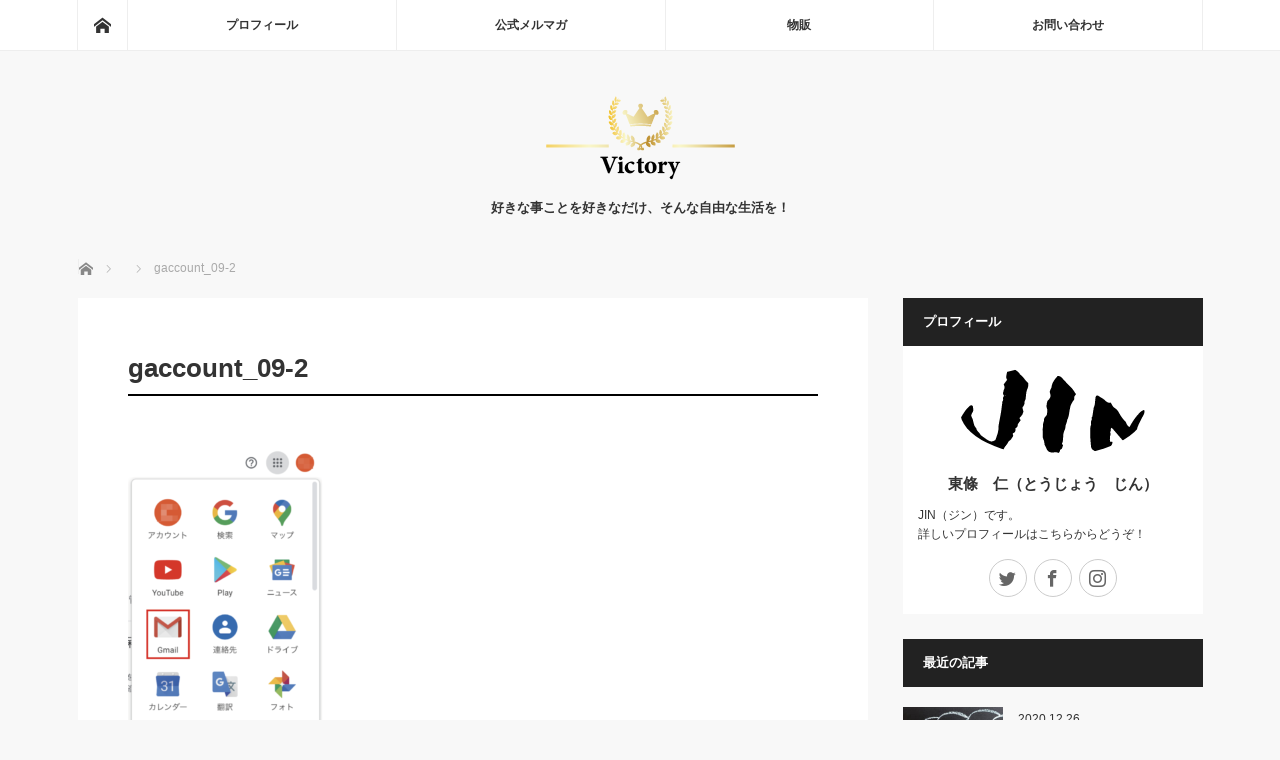

--- FILE ---
content_type: text/html; charset=UTF-8
request_url: https://www.life-of-victory.com/archives/227/gaccount_09-2
body_size: 14248
content:
<!DOCTYPE html>
<html class="pc" dir="ltr" lang="ja" prefix="og: https://ogp.me/ns#">
<head>
<meta charset="UTF-8">
<!--[if IE]><meta http-equiv="X-UA-Compatible" content="IE=edge"><![endif]-->
<meta name="viewport" content="width=device-width">

<meta name="description" content="...">
<link rel="pingback" href="https://www.life-of-victory.com/xmlrpc.php">

		<!-- All in One SEO 4.9.3 - aioseo.com -->
		<title>gaccount_09-2 | life-of-victory</title>
	<meta name="robots" content="max-image-preview:large" />
	<meta name="author" content="victory777"/>
	<link rel="canonical" href="https://www.life-of-victory.com/archives/227/gaccount_09-2" />
	<meta name="generator" content="All in One SEO (AIOSEO) 4.9.3" />
		<meta property="og:locale" content="ja_JP" />
		<meta property="og:site_name" content="life-of-victory | 好きな事ことを好きなだけ、そんな自由な生活を！" />
		<meta property="og:type" content="article" />
		<meta property="og:title" content="gaccount_09-2 | life-of-victory" />
		<meta property="og:url" content="https://www.life-of-victory.com/archives/227/gaccount_09-2" />
		<meta property="article:published_time" content="2020-05-14T05:14:33+00:00" />
		<meta property="article:modified_time" content="2020-05-14T05:14:33+00:00" />
		<meta name="twitter:card" content="summary" />
		<meta name="twitter:title" content="gaccount_09-2 | life-of-victory" />
		<script type="application/ld+json" class="aioseo-schema">
			{"@context":"https:\/\/schema.org","@graph":[{"@type":"BreadcrumbList","@id":"https:\/\/www.life-of-victory.com\/archives\/227\/gaccount_09-2#breadcrumblist","itemListElement":[{"@type":"ListItem","@id":"https:\/\/www.life-of-victory.com#listItem","position":1,"name":"Home","item":"https:\/\/www.life-of-victory.com","nextItem":{"@type":"ListItem","@id":"https:\/\/www.life-of-victory.com\/archives\/227\/gaccount_09-2#listItem","name":"gaccount_09-2"}},{"@type":"ListItem","@id":"https:\/\/www.life-of-victory.com\/archives\/227\/gaccount_09-2#listItem","position":2,"name":"gaccount_09-2","previousItem":{"@type":"ListItem","@id":"https:\/\/www.life-of-victory.com#listItem","name":"Home"}}]},{"@type":"ItemPage","@id":"https:\/\/www.life-of-victory.com\/archives\/227\/gaccount_09-2#itempage","url":"https:\/\/www.life-of-victory.com\/archives\/227\/gaccount_09-2","name":"gaccount_09-2 | life-of-victory","inLanguage":"ja","isPartOf":{"@id":"https:\/\/www.life-of-victory.com\/#website"},"breadcrumb":{"@id":"https:\/\/www.life-of-victory.com\/archives\/227\/gaccount_09-2#breadcrumblist"},"author":{"@id":"https:\/\/www.life-of-victory.com\/archives\/author\/victory777#author"},"creator":{"@id":"https:\/\/www.life-of-victory.com\/archives\/author\/victory777#author"},"datePublished":"2020-05-14T14:14:33+09:00","dateModified":"2020-05-14T14:14:33+09:00"},{"@type":"Organization","@id":"https:\/\/www.life-of-victory.com\/#organization","name":"life-of-victory","description":"\u597d\u304d\u306a\u4e8b\u3053\u3068\u3092\u597d\u304d\u306a\u3060\u3051\u3001\u305d\u3093\u306a\u81ea\u7531\u306a\u751f\u6d3b\u3092\uff01","url":"https:\/\/www.life-of-victory.com\/"},{"@type":"Person","@id":"https:\/\/www.life-of-victory.com\/archives\/author\/victory777#author","url":"https:\/\/www.life-of-victory.com\/archives\/author\/victory777","name":"victory777","image":{"@type":"ImageObject","@id":"https:\/\/www.life-of-victory.com\/archives\/227\/gaccount_09-2#authorImage","url":"https:\/\/secure.gravatar.com\/avatar\/3ee46e15cbb532828455308b6ef54af3?s=96&d=mm&r=g","width":96,"height":96,"caption":"victory777"}},{"@type":"WebSite","@id":"https:\/\/www.life-of-victory.com\/#website","url":"https:\/\/www.life-of-victory.com\/","name":"life-of-victory","description":"\u597d\u304d\u306a\u4e8b\u3053\u3068\u3092\u597d\u304d\u306a\u3060\u3051\u3001\u305d\u3093\u306a\u81ea\u7531\u306a\u751f\u6d3b\u3092\uff01","inLanguage":"ja","publisher":{"@id":"https:\/\/www.life-of-victory.com\/#organization"}}]}
		</script>
		<!-- All in One SEO -->

<link rel='dns-prefetch' href='//webfonts.xserver.jp' />
<link rel='dns-prefetch' href='//s.w.org' />
<link rel='dns-prefetch' href='//c0.wp.com' />
<link rel="alternate" type="application/rss+xml" title="life-of-victory &raquo; フィード" href="https://www.life-of-victory.com/feed" />
<link rel="alternate" type="application/rss+xml" title="life-of-victory &raquo; コメントフィード" href="https://www.life-of-victory.com/comments/feed" />
<link rel="alternate" type="application/rss+xml" title="life-of-victory &raquo; gaccount_09-2 のコメントのフィード" href="https://www.life-of-victory.com/archives/227/gaccount_09-2/feed" />
<script type="text/javascript">
window._wpemojiSettings = {"baseUrl":"https:\/\/s.w.org\/images\/core\/emoji\/13.1.0\/72x72\/","ext":".png","svgUrl":"https:\/\/s.w.org\/images\/core\/emoji\/13.1.0\/svg\/","svgExt":".svg","source":{"concatemoji":"https:\/\/www.life-of-victory.com\/wp-includes\/js\/wp-emoji-release.min.js?ver=5.9.3"}};
/*! This file is auto-generated */
!function(e,a,t){var n,r,o,i=a.createElement("canvas"),p=i.getContext&&i.getContext("2d");function s(e,t){var a=String.fromCharCode;p.clearRect(0,0,i.width,i.height),p.fillText(a.apply(this,e),0,0);e=i.toDataURL();return p.clearRect(0,0,i.width,i.height),p.fillText(a.apply(this,t),0,0),e===i.toDataURL()}function c(e){var t=a.createElement("script");t.src=e,t.defer=t.type="text/javascript",a.getElementsByTagName("head")[0].appendChild(t)}for(o=Array("flag","emoji"),t.supports={everything:!0,everythingExceptFlag:!0},r=0;r<o.length;r++)t.supports[o[r]]=function(e){if(!p||!p.fillText)return!1;switch(p.textBaseline="top",p.font="600 32px Arial",e){case"flag":return s([127987,65039,8205,9895,65039],[127987,65039,8203,9895,65039])?!1:!s([55356,56826,55356,56819],[55356,56826,8203,55356,56819])&&!s([55356,57332,56128,56423,56128,56418,56128,56421,56128,56430,56128,56423,56128,56447],[55356,57332,8203,56128,56423,8203,56128,56418,8203,56128,56421,8203,56128,56430,8203,56128,56423,8203,56128,56447]);case"emoji":return!s([10084,65039,8205,55357,56613],[10084,65039,8203,55357,56613])}return!1}(o[r]),t.supports.everything=t.supports.everything&&t.supports[o[r]],"flag"!==o[r]&&(t.supports.everythingExceptFlag=t.supports.everythingExceptFlag&&t.supports[o[r]]);t.supports.everythingExceptFlag=t.supports.everythingExceptFlag&&!t.supports.flag,t.DOMReady=!1,t.readyCallback=function(){t.DOMReady=!0},t.supports.everything||(n=function(){t.readyCallback()},a.addEventListener?(a.addEventListener("DOMContentLoaded",n,!1),e.addEventListener("load",n,!1)):(e.attachEvent("onload",n),a.attachEvent("onreadystatechange",function(){"complete"===a.readyState&&t.readyCallback()})),(n=t.source||{}).concatemoji?c(n.concatemoji):n.wpemoji&&n.twemoji&&(c(n.twemoji),c(n.wpemoji)))}(window,document,window._wpemojiSettings);
</script>
<style type="text/css">
img.wp-smiley,
img.emoji {
	display: inline !important;
	border: none !important;
	box-shadow: none !important;
	height: 1em !important;
	width: 1em !important;
	margin: 0 0.07em !important;
	vertical-align: -0.1em !important;
	background: none !important;
	padding: 0 !important;
}
</style>
	<link rel='stylesheet' id='style-css'  href='https://www.life-of-victory.com/wp-content/themes/mag_tcd036/style.css?ver=3.3' type='text/css' media='screen' />
<link rel='stylesheet' id='wp-block-library-css'  href='https://c0.wp.com/c/5.9.3/wp-includes/css/dist/block-library/style.min.css' type='text/css' media='all' />
<style id='wp-block-library-inline-css' type='text/css'>
.has-text-align-justify{text-align:justify;}
</style>
<link rel='stylesheet' id='aioseo/css/src/vue/standalone/blocks/table-of-contents/global.scss-css'  href='https://www.life-of-victory.com/wp-content/plugins/all-in-one-seo-pack/dist/Lite/assets/css/table-of-contents/global.e90f6d47.css?ver=4.9.3' type='text/css' media='all' />
<style id='global-styles-inline-css' type='text/css'>
body{--wp--preset--color--black: #000000;--wp--preset--color--cyan-bluish-gray: #abb8c3;--wp--preset--color--white: #ffffff;--wp--preset--color--pale-pink: #f78da7;--wp--preset--color--vivid-red: #cf2e2e;--wp--preset--color--luminous-vivid-orange: #ff6900;--wp--preset--color--luminous-vivid-amber: #fcb900;--wp--preset--color--light-green-cyan: #7bdcb5;--wp--preset--color--vivid-green-cyan: #00d084;--wp--preset--color--pale-cyan-blue: #8ed1fc;--wp--preset--color--vivid-cyan-blue: #0693e3;--wp--preset--color--vivid-purple: #9b51e0;--wp--preset--gradient--vivid-cyan-blue-to-vivid-purple: linear-gradient(135deg,rgba(6,147,227,1) 0%,rgb(155,81,224) 100%);--wp--preset--gradient--light-green-cyan-to-vivid-green-cyan: linear-gradient(135deg,rgb(122,220,180) 0%,rgb(0,208,130) 100%);--wp--preset--gradient--luminous-vivid-amber-to-luminous-vivid-orange: linear-gradient(135deg,rgba(252,185,0,1) 0%,rgba(255,105,0,1) 100%);--wp--preset--gradient--luminous-vivid-orange-to-vivid-red: linear-gradient(135deg,rgba(255,105,0,1) 0%,rgb(207,46,46) 100%);--wp--preset--gradient--very-light-gray-to-cyan-bluish-gray: linear-gradient(135deg,rgb(238,238,238) 0%,rgb(169,184,195) 100%);--wp--preset--gradient--cool-to-warm-spectrum: linear-gradient(135deg,rgb(74,234,220) 0%,rgb(151,120,209) 20%,rgb(207,42,186) 40%,rgb(238,44,130) 60%,rgb(251,105,98) 80%,rgb(254,248,76) 100%);--wp--preset--gradient--blush-light-purple: linear-gradient(135deg,rgb(255,206,236) 0%,rgb(152,150,240) 100%);--wp--preset--gradient--blush-bordeaux: linear-gradient(135deg,rgb(254,205,165) 0%,rgb(254,45,45) 50%,rgb(107,0,62) 100%);--wp--preset--gradient--luminous-dusk: linear-gradient(135deg,rgb(255,203,112) 0%,rgb(199,81,192) 50%,rgb(65,88,208) 100%);--wp--preset--gradient--pale-ocean: linear-gradient(135deg,rgb(255,245,203) 0%,rgb(182,227,212) 50%,rgb(51,167,181) 100%);--wp--preset--gradient--electric-grass: linear-gradient(135deg,rgb(202,248,128) 0%,rgb(113,206,126) 100%);--wp--preset--gradient--midnight: linear-gradient(135deg,rgb(2,3,129) 0%,rgb(40,116,252) 100%);--wp--preset--duotone--dark-grayscale: url('#wp-duotone-dark-grayscale');--wp--preset--duotone--grayscale: url('#wp-duotone-grayscale');--wp--preset--duotone--purple-yellow: url('#wp-duotone-purple-yellow');--wp--preset--duotone--blue-red: url('#wp-duotone-blue-red');--wp--preset--duotone--midnight: url('#wp-duotone-midnight');--wp--preset--duotone--magenta-yellow: url('#wp-duotone-magenta-yellow');--wp--preset--duotone--purple-green: url('#wp-duotone-purple-green');--wp--preset--duotone--blue-orange: url('#wp-duotone-blue-orange');--wp--preset--font-size--small: 13px;--wp--preset--font-size--medium: 20px;--wp--preset--font-size--large: 36px;--wp--preset--font-size--x-large: 42px;}.has-black-color{color: var(--wp--preset--color--black) !important;}.has-cyan-bluish-gray-color{color: var(--wp--preset--color--cyan-bluish-gray) !important;}.has-white-color{color: var(--wp--preset--color--white) !important;}.has-pale-pink-color{color: var(--wp--preset--color--pale-pink) !important;}.has-vivid-red-color{color: var(--wp--preset--color--vivid-red) !important;}.has-luminous-vivid-orange-color{color: var(--wp--preset--color--luminous-vivid-orange) !important;}.has-luminous-vivid-amber-color{color: var(--wp--preset--color--luminous-vivid-amber) !important;}.has-light-green-cyan-color{color: var(--wp--preset--color--light-green-cyan) !important;}.has-vivid-green-cyan-color{color: var(--wp--preset--color--vivid-green-cyan) !important;}.has-pale-cyan-blue-color{color: var(--wp--preset--color--pale-cyan-blue) !important;}.has-vivid-cyan-blue-color{color: var(--wp--preset--color--vivid-cyan-blue) !important;}.has-vivid-purple-color{color: var(--wp--preset--color--vivid-purple) !important;}.has-black-background-color{background-color: var(--wp--preset--color--black) !important;}.has-cyan-bluish-gray-background-color{background-color: var(--wp--preset--color--cyan-bluish-gray) !important;}.has-white-background-color{background-color: var(--wp--preset--color--white) !important;}.has-pale-pink-background-color{background-color: var(--wp--preset--color--pale-pink) !important;}.has-vivid-red-background-color{background-color: var(--wp--preset--color--vivid-red) !important;}.has-luminous-vivid-orange-background-color{background-color: var(--wp--preset--color--luminous-vivid-orange) !important;}.has-luminous-vivid-amber-background-color{background-color: var(--wp--preset--color--luminous-vivid-amber) !important;}.has-light-green-cyan-background-color{background-color: var(--wp--preset--color--light-green-cyan) !important;}.has-vivid-green-cyan-background-color{background-color: var(--wp--preset--color--vivid-green-cyan) !important;}.has-pale-cyan-blue-background-color{background-color: var(--wp--preset--color--pale-cyan-blue) !important;}.has-vivid-cyan-blue-background-color{background-color: var(--wp--preset--color--vivid-cyan-blue) !important;}.has-vivid-purple-background-color{background-color: var(--wp--preset--color--vivid-purple) !important;}.has-black-border-color{border-color: var(--wp--preset--color--black) !important;}.has-cyan-bluish-gray-border-color{border-color: var(--wp--preset--color--cyan-bluish-gray) !important;}.has-white-border-color{border-color: var(--wp--preset--color--white) !important;}.has-pale-pink-border-color{border-color: var(--wp--preset--color--pale-pink) !important;}.has-vivid-red-border-color{border-color: var(--wp--preset--color--vivid-red) !important;}.has-luminous-vivid-orange-border-color{border-color: var(--wp--preset--color--luminous-vivid-orange) !important;}.has-luminous-vivid-amber-border-color{border-color: var(--wp--preset--color--luminous-vivid-amber) !important;}.has-light-green-cyan-border-color{border-color: var(--wp--preset--color--light-green-cyan) !important;}.has-vivid-green-cyan-border-color{border-color: var(--wp--preset--color--vivid-green-cyan) !important;}.has-pale-cyan-blue-border-color{border-color: var(--wp--preset--color--pale-cyan-blue) !important;}.has-vivid-cyan-blue-border-color{border-color: var(--wp--preset--color--vivid-cyan-blue) !important;}.has-vivid-purple-border-color{border-color: var(--wp--preset--color--vivid-purple) !important;}.has-vivid-cyan-blue-to-vivid-purple-gradient-background{background: var(--wp--preset--gradient--vivid-cyan-blue-to-vivid-purple) !important;}.has-light-green-cyan-to-vivid-green-cyan-gradient-background{background: var(--wp--preset--gradient--light-green-cyan-to-vivid-green-cyan) !important;}.has-luminous-vivid-amber-to-luminous-vivid-orange-gradient-background{background: var(--wp--preset--gradient--luminous-vivid-amber-to-luminous-vivid-orange) !important;}.has-luminous-vivid-orange-to-vivid-red-gradient-background{background: var(--wp--preset--gradient--luminous-vivid-orange-to-vivid-red) !important;}.has-very-light-gray-to-cyan-bluish-gray-gradient-background{background: var(--wp--preset--gradient--very-light-gray-to-cyan-bluish-gray) !important;}.has-cool-to-warm-spectrum-gradient-background{background: var(--wp--preset--gradient--cool-to-warm-spectrum) !important;}.has-blush-light-purple-gradient-background{background: var(--wp--preset--gradient--blush-light-purple) !important;}.has-blush-bordeaux-gradient-background{background: var(--wp--preset--gradient--blush-bordeaux) !important;}.has-luminous-dusk-gradient-background{background: var(--wp--preset--gradient--luminous-dusk) !important;}.has-pale-ocean-gradient-background{background: var(--wp--preset--gradient--pale-ocean) !important;}.has-electric-grass-gradient-background{background: var(--wp--preset--gradient--electric-grass) !important;}.has-midnight-gradient-background{background: var(--wp--preset--gradient--midnight) !important;}.has-small-font-size{font-size: var(--wp--preset--font-size--small) !important;}.has-medium-font-size{font-size: var(--wp--preset--font-size--medium) !important;}.has-large-font-size{font-size: var(--wp--preset--font-size--large) !important;}.has-x-large-font-size{font-size: var(--wp--preset--font-size--x-large) !important;}
</style>
<link rel='stylesheet' id='contact-form-7-css'  href='https://www.life-of-victory.com/wp-content/plugins/contact-form-7/includes/css/styles.css?ver=5.5.6' type='text/css' media='all' />
<link rel='stylesheet' id='fancybox-for-wp-css'  href='https://www.life-of-victory.com/wp-content/plugins/fancybox-for-wordpress/assets/css/fancybox.css?ver=1.3.4' type='text/css' media='all' />
<link rel='stylesheet' id='toc-screen-css'  href='https://www.life-of-victory.com/wp-content/plugins/table-of-contents-plus/screen.min.css?ver=2106' type='text/css' media='all' />
<link rel='stylesheet' id='jetpack_css-css'  href='https://c0.wp.com/p/jetpack/9.3.3/css/jetpack.css' type='text/css' media='all' />
<script type='text/javascript' src='https://c0.wp.com/c/5.9.3/wp-includes/js/jquery/jquery.min.js' id='jquery-core-js'></script>
<script type='text/javascript' src='https://c0.wp.com/c/5.9.3/wp-includes/js/jquery/jquery-migrate.min.js' id='jquery-migrate-js'></script>
<script type='text/javascript' src='//webfonts.xserver.jp/js/xserver.js?ver=1.2.4' id='typesquare_std-js'></script>
<script type='text/javascript' src='https://www.life-of-victory.com/wp-content/plugins/fancybox-for-wordpress/assets/js/purify.min.js?ver=1.3.4' id='purify-js'></script>
<script type='text/javascript' src='https://www.life-of-victory.com/wp-content/plugins/fancybox-for-wordpress/assets/js/jquery.fancybox.js?ver=1.3.4' id='fancybox-for-wp-js'></script>
<link rel="https://api.w.org/" href="https://www.life-of-victory.com/wp-json/" /><link rel="alternate" type="application/json" href="https://www.life-of-victory.com/wp-json/wp/v2/media/237" /><link rel='shortlink' href='https://www.life-of-victory.com/?p=237' />
<link rel="alternate" type="application/json+oembed" href="https://www.life-of-victory.com/wp-json/oembed/1.0/embed?url=https%3A%2F%2Fwww.life-of-victory.com%2Farchives%2F227%2Fgaccount_09-2" />
<link rel="alternate" type="text/xml+oembed" href="https://www.life-of-victory.com/wp-json/oembed/1.0/embed?url=https%3A%2F%2Fwww.life-of-victory.com%2Farchives%2F227%2Fgaccount_09-2&#038;format=xml" />
	<link rel="preconnect" href="https://fonts.googleapis.com">
	<link rel="preconnect" href="https://fonts.gstatic.com">
	
<!-- Fancybox for WordPress v3.3.7 -->
<style type="text/css">
	.fancybox-slide--image .fancybox-content{background-color: #FFFFFF}div.fancybox-caption{display:none !important;}
	
	img.fancybox-image{border-width:10px;border-color:#FFFFFF;border-style:solid;}
	div.fancybox-bg{background-color:rgba(102,102,102,0.3);opacity:1 !important;}div.fancybox-content{border-color:#FFFFFF}
	div#fancybox-title{background-color:#FFFFFF}
	div.fancybox-content{background-color:#FFFFFF}
	div#fancybox-title-inside{color:#333333}
	
	
	
	div.fancybox-caption p.caption-title{display:inline-block}
	div.fancybox-caption p.caption-title{font-size:14px}
	div.fancybox-caption p.caption-title{color:#333333}
	div.fancybox-caption {color:#333333}div.fancybox-caption p.caption-title {background:#fff; width:auto;padding:10px 30px;}div.fancybox-content p.caption-title{color:#333333;margin: 0;padding: 5px 0;}
</style><script type="text/javascript">
	jQuery(function () {

		var mobileOnly = false;
		
		if (mobileOnly) {
			return;
		}

		jQuery.fn.getTitle = function () { // Copy the title of every IMG tag and add it to its parent A so that fancybox can show titles
			var arr = jQuery("a[data-fancybox]");jQuery.each(arr, function() {var title = jQuery(this).children("img").attr("title") || '';var figCaptionHtml = jQuery(this).next("figcaption").html() || '';var processedCaption = figCaptionHtml;if (figCaptionHtml.length && typeof DOMPurify === 'function') {processedCaption = DOMPurify.sanitize(figCaptionHtml, {USE_PROFILES: {html: true}});} else if (figCaptionHtml.length) {processedCaption = jQuery("<div>").text(figCaptionHtml).html();}var newTitle = title;if (processedCaption.length) {newTitle = title.length ? title + " " + processedCaption : processedCaption;}if (newTitle.length) {jQuery(this).attr("title", newTitle);}});		}

		// Supported file extensions

				var thumbnails = jQuery("a:has(img)").not(".nolightbox").not('.envira-gallery-link').not('.ngg-simplelightbox').filter(function () {
			return /\.(jpe?g|png|gif|mp4|webp|bmp|pdf)(\?[^/]*)*$/i.test(jQuery(this).attr('href'))
		});
		

		// Add data-type iframe for links that are not images or videos.
		var iframeLinks = jQuery('.fancyboxforwp').filter(function () {
			return !/\.(jpe?g|png|gif|mp4|webp|bmp|pdf)(\?[^/]*)*$/i.test(jQuery(this).attr('href'))
		}).filter(function () {
			return !/vimeo|youtube/i.test(jQuery(this).attr('href'))
		});
		iframeLinks.attr({"data-type": "iframe"}).getTitle();

				// Gallery All
		thumbnails.addClass("fancyboxforwp").attr("data-fancybox", "gallery").getTitle();
		iframeLinks.attr({"data-fancybox": "gallery"}).getTitle();

		// Gallery type NONE
		
		// Call fancybox and apply it on any link with a rel atribute that starts with "fancybox", with the options set on the admin panel
		jQuery("a.fancyboxforwp").fancyboxforwp({
			loop: false,
			smallBtn: false,
			zoomOpacity: "auto",
			animationEffect: "fade",
			animationDuration: 500,
			transitionEffect: "fade",
			transitionDuration: "300",
			overlayShow: true,
			overlayOpacity: "0.3",
			titleShow: true,
			titlePosition: "inside",
			keyboard: true,
			showCloseButton: false,
			arrows: true,
			clickContent:false,
			clickSlide: "close",
			mobile: {
				clickContent: function (current, event) {
					return current.type === "image" ? "toggleControls" : false;
				},
				clickSlide: function (current, event) {
					return current.type === "image" ? "close" : "close";
				},
			},
			wheel: false,
			toolbar: true,
			preventCaptionOverlap: true,
			onInit: function() { },			onDeactivate
	: function() { },		beforeClose: function() { },			afterShow: function(instance) { jQuery( ".fancybox-image" ).on("click", function( ){ ( instance.isScaledDown() ) ? instance.scaleToActual() : instance.scaleToFit() }) },				afterClose: function() { },					caption : function( instance, item ) {var title = "";if("undefined" != typeof jQuery(this).context ){var title = jQuery(this).context.title;} else { var title = ("undefined" != typeof jQuery(this).attr("title")) ? jQuery(this).attr("title") : false;}var caption = jQuery(this).data('caption') || '';if ( item.type === 'image' && title.length ) {caption = (caption.length ? caption + '<br />' : '') + '<p class="caption-title">'+jQuery("<div>").text(title).html()+'</p>' ;}if (typeof DOMPurify === "function" && caption.length) { return DOMPurify.sanitize(caption, {USE_PROFILES: {html: true}}); } else { return jQuery("<div>").text(caption).html(); }},
		afterLoad : function( instance, current ) {var captionContent = current.opts.caption || '';var sanitizedCaptionString = '';if (typeof DOMPurify === 'function' && captionContent.length) {sanitizedCaptionString = DOMPurify.sanitize(captionContent, {USE_PROFILES: {html: true}});} else if (captionContent.length) { sanitizedCaptionString = jQuery("<div>").text(captionContent).html();}if (sanitizedCaptionString.length) { current.$content.append(jQuery('<div class=\"fancybox-custom-caption inside-caption\" style=\" position: absolute;left:0;right:0;color:#000;margin:0 auto;bottom:0;text-align:center;background-color:#FFFFFF \"></div>').html(sanitizedCaptionString)); }},
			})
		;

			})
</script>
<!-- END Fancybox for WordPress -->
<style type='text/css'>img#wpstats{display:none}</style>
<script src="https://www.life-of-victory.com/wp-content/themes/mag_tcd036/js/jquery.easing.js?ver=3.3"></script>
<script src="https://www.life-of-victory.com/wp-content/themes/mag_tcd036/js/jscript.js?ver=3.3"></script>
<script src="https://www.life-of-victory.com/wp-content/themes/mag_tcd036/js/comment.js?ver=3.3"></script>

<link rel="stylesheet" media="screen and (max-width:770px)" href="https://www.life-of-victory.com/wp-content/themes/mag_tcd036/responsive.css?ver=3.3">
<link rel="stylesheet" media="screen and (max-width:770px)" href="https://www.life-of-victory.com/wp-content/themes/mag_tcd036/footer-bar.css?ver=3.3">

<link rel="stylesheet" href="https://www.life-of-victory.com/wp-content/themes/mag_tcd036/japanese.css?ver=3.3">

<!--[if lt IE 9]>
<script src="https://www.life-of-victory.com/wp-content/themes/mag_tcd036/js/html5.js?ver=3.3"></script>
<![endif]-->

<style type="text/css">



.side_headline, #copyright, .page_navi span.current, .archive_headline, #pickup_post .headline, #related_post .headline, #comment_headline, .post_list .category a, #footer_post_list .category a, .mobile .footer_headline, #page_title
 { background-color:#222222; }

a:hover, #comment_header ul li a:hover, .post_content a
 { color:#08B9D4; }
.post_content .q_button { color:#fff; }
.pc #global_menu > ul > li a:hover, .pc #global_menu > ul > li.active > a, .pc #global_menu ul ul a, #return_top a:hover, .next_page_link a:hover, .page_navi a:hover, .collapse_category_list li a:hover .count,
  #wp-calendar td a:hover, #wp-calendar #prev a:hover, #wp-calendar #next a:hover, .widget_search #search-btn input:hover, .widget_search #searchsubmit:hover, .side_widget.google_search #searchsubmit:hover,
   #submit_comment:hover, #comment_header ul li a:hover, #comment_header ul li.comment_switch_active a, #comment_header #comment_closed p, #post_pagination a:hover, #post_pagination p, a.menu_button:hover
    { background-color:#08B9D4; }

.pc #global_menu_wrap .home_menu:hover { background:#08B9D4 url(https://www.life-of-victory.com/wp-content/themes/mag_tcd036/img/header/home.png) no-repeat center; }
.pc #global_menu > ul > li a:hover, .pc #global_menu > ul > li.active > a { border-color:#08B9D4; }

.mobile #global_menu li a:hover, .mobile #global_menu_wrap .home_menu:hover { background-color:#08B9D4 !important; }

#comment_textarea textarea:focus, #guest_info input:focus, #comment_header ul li a:hover, #comment_header ul li.comment_switch_active a, #comment_header #comment_closed p
 { border-color:#08B9D4; }

#comment_header ul li.comment_switch_active a:after, #comment_header #comment_closed p:after
 { border-color:#08B9D4 transparent transparent transparent; }

.pc #global_menu ul ul a:hover
 { background-color:#068FA3; }

.user_sns li a:hover
 { background-color:#08B9D4; border-color:#08B9D4; }

.collapse_category_list li a:before
 { border-color: transparent transparent transparent #08B9D4; }

#previous_next_post .prev_post a:hover, #previous_next_post .next_post a:hover
 { background-color:#08B9D4 !important; }

#footer_post_list .title { color:#FFFFFF; background:rgba(0,0,0,0.4); }

#post_title { font-size:21px; }
.post_content { font-size:14px; }


</style>


<style type="text/css"></style>		<style type="text/css" id="wp-custom-css">
			/* 
 * 見出し1用設定
 * */
#main_col #post_title,
.post_content h1 {
  /* ボーダーの色設定 #以降の数値（hex）を変更することでボーダーの色を変更できます */
  border-color: #000000;
  /* ボーダーの種類設定 [solid] [dashed] [dotted] 等ボーダーのデザインが変更できます */
  border-style: solid;
  /* ボーダーの幅設定 数値を変えることで線の太さを変更できます */
  border-bottom-width: 2px;
  /* 文字サイズ設定: 数値を変更することで文字の大きさを変更できます（デフォルトは150%） */
  font-size: 26px;
  /* ボーダーとの距離設定 数値を変更することで文字とボーダーの距離を変更できます */
  padding-bottom: 5px;
}

/* 
 * 見出し2用設定
 * */
.post_content h2 {
  /* ボーダーの高さ設定 数値を変更することでボーダーの上部分の高さを変更できます */
  padding-top: 18px;
  /* ボーダーの高さ設定 数値を変更することでボーダーの下部分の高さを変更できます */
    padding-bottom: 8px;
  /* ボーダーとの距離設定 数値を変更することで文字とボーダーの距離を変更できます */
  padding-left: 15px;
  /* この設定はいじらないでください */
  position: relative;
}
.post_content h2:before {
  /* ボーダーの色設定 #以降の数値（hex）を変更することでボーダーの色を変更できます */
  background-color: #000000;
  /* ボーダーの幅設定 数値を変えることで線の太さを変更できます */
  width: 4px;
  /* ここから下は設定をいじらないでください */
  height: calc(100% - 10px);
  position: absolute;
  left: 0;
  bottom: 0;
  content: '';
  display: block;
}		</style>
			<style id="egf-frontend-styles" type="text/css">
		p {} h1 {} h2 {} h3 {} h4 {} h5 {} h6 {} 	</style>
	</head>
<body data-rsssl=1 class="attachment attachment-template-default single single-attachment postid-237 attachmentid-237 attachment-png">

 <!-- global menu -->
  <div id="global_menu_wrap">
  <div id="global_menu" class="clearfix">
   <a class="home_menu" href="https://www.life-of-victory.com/"><span>ホーム</span></a>
   <ul id="menu-%e3%82%b0%e3%83%ad%e3%83%bc%e3%83%90%e3%83%ab%e3%83%8a%e3%83%93" class="menu"><li id="menu-item-42" class="menu-item menu-item-type-post_type menu-item-object-page menu-item-42"><a href="https://www.life-of-victory.com/profile">プロフィール</a></li>
<li id="menu-item-41" class="menu-item menu-item-type-post_type menu-item-object-page menu-item-41"><a href="https://www.life-of-victory.com/mailmagazine">公式メルマガ</a></li>
<li id="menu-item-82" class="menu-item menu-item-type-taxonomy menu-item-object-category menu-item-has-children menu-item-82"><a href="https://www.life-of-victory.com/archives/category/%e7%89%a9%e8%b2%a9">物販</a>
<ul class="sub-menu">
	<li id="menu-item-154" class="menu-item menu-item-type-taxonomy menu-item-object-category menu-item-154"><a href="https://www.life-of-victory.com/archives/category/%e7%89%a9%e8%b2%a9/amazon-imports">Amazon無在庫輸入販売</a></li>
</ul>
</li>
<li id="menu-item-40" class="menu-item menu-item-type-post_type menu-item-object-page menu-item-40"><a href="https://www.life-of-victory.com/%e3%81%8a%e5%95%8f%e3%81%84%e5%90%88%e3%82%8f%e3%81%9b">お問い合わせ</a></li>
</ul>  </div>
 </div>
 
 <div id="header">

  <!-- logo -->
  <div id='logo_image'>
<h1 id="logo"><a href=" https://www.life-of-victory.com/" title="life-of-victory" data-label="life-of-victory"><img src="https://www.life-of-victory.com/wp-content/uploads/tcd-w/logo.png?1768975746" alt="life-of-victory" title="life-of-victory" /></a></h1>
</div>

    <h2 id="site_description">好きな事ことを好きなだけ、そんな自由な生活を！</h2>
  
    <a href="#" class="menu_button"><span>menu</span></a>
  
 </div><!-- END #header -->

 <div id="main_contents" class="clearfix">

  <!-- bread crumb -->
    
<ul id="bread_crumb" class="clearfix" itemscope itemtype="http://schema.org/BreadcrumbList">
 <li itemprop="itemListElement" itemscope itemtype="http://schema.org/ListItem" class="home"><a itemprop="item" href="https://www.life-of-victory.com/"><span itemprop="name">ホーム</span></a><meta itemprop="position" content="1" /></li>

 <li itemprop="itemListElement" itemscope itemtype="http://schema.org/ListItem">
    <meta itemprop="position" content="2" /></li>
 <li itemprop="itemListElement" itemscope itemtype="http://schema.org/ListItem" class="last"><span itemprop="name">gaccount_09-2</span><meta itemprop="position" content="3" /></li>

</ul>
  
<div id="main_col">

 
 <div id="article">

  
  <div id="post_meta_top" class="clearfix no_image">
        </div>

  <h2 id="post_title">gaccount_09-2</h2>

  <div class="post_content clearfix">
   <p class="attachment"><a href='https://www.life-of-victory.com/wp-content/uploads/2020/05/gaccount_09-2.png'><img width="196" height="300" src="https://www.life-of-victory.com/wp-content/uploads/2020/05/gaccount_09-2-196x300.png" class="attachment-medium size-medium" alt="" loading="lazy" srcset="https://www.life-of-victory.com/wp-content/uploads/2020/05/gaccount_09-2-196x300.png 196w, https://www.life-of-victory.com/wp-content/uploads/2020/05/gaccount_09-2.png 610w" sizes="(max-width: 196px) 100vw, 196px" /></a></p>
     </div>

    <div id="single_share" class="clearfix">
   
<!--Type1-->

<div id="share_top1">

 

<div class="sns">
<ul class="type1 clearfix">
<!--Twitterボタン-->
<li class="twitter">
<a href="http://twitter.com/share?text=gaccount_09-2&url=https%3A%2F%2Fwww.life-of-victory.com%2Farchives%2F227%2Fgaccount_09-2&via=&tw_p=tweetbutton&related=" onclick="javascript:window.open(this.href, '', 'menubar=no,toolbar=no,resizable=yes,scrollbars=yes,height=400,width=600');return false;"><i class="icon-twitter"></i><span class="ttl">Tweet</span><span class="share-count"></span></a></li>

<!--Facebookボタン-->
<li class="facebook">
<a href="//www.facebook.com/sharer/sharer.php?u=https://www.life-of-victory.com/archives/227/gaccount_09-2&amp;t=gaccount_09-2" class="facebook-btn-icon-link" target="blank" rel="nofollow"><i class="icon-facebook"></i><span class="ttl">Share</span><span class="share-count"></span></a></li>

<!--Google+ボタン-->
<li class="googleplus">
<a href="https://plus.google.com/share?url=https%3A%2F%2Fwww.life-of-victory.com%2Farchives%2F227%2Fgaccount_09-2" onclick="javascript:window.open(this.href, '', 'menubar=no,toolbar=no,resizable=yes,scrollbars=yes,height=600,width=500');return false;"><i class="icon-google-plus"></i><span class="ttl">+1</span><span class="share-count"></span></a></li>

<!--Hatebuボタン-->
<li class="hatebu">
<a href="http://b.hatena.ne.jp/add?mode=confirm&url=https%3A%2F%2Fwww.life-of-victory.com%2Farchives%2F227%2Fgaccount_09-2" onclick="javascript:window.open(this.href, '', 'menubar=no,toolbar=no,resizable=yes,scrollbars=yes,height=400,width=510');return false;" ><i class="icon-hatebu"></i><span class="ttl">Hatena</span><span class="share-count"></span></a></li>

<!--Pocketボタン-->
<li class="pocket">
<a href="http://getpocket.com/edit?url=https%3A%2F%2Fwww.life-of-victory.com%2Farchives%2F227%2Fgaccount_09-2&title=gaccount_09-2" target="blank"><i class="icon-pocket"></i><span class="ttl">Pocket</span><span class="share-count"></span></a></li>

<!--RSSボタン-->
<li class="rss">
<a href="https://www.life-of-victory.com/feed" target="blank"><i class="icon-rss"></i><span class="ttl">RSS</span></a></li>

<!--Feedlyボタン-->
<li class="feedly">
<a href="http://feedly.com/index.html#subscription%2Ffeed%2Fhttps://www.life-of-victory.com/feed" target="blank"><i class="icon-feedly"></i><span class="ttl">feedly</span><span class="share-count"></span></a></li>

<!--Pinterestボタン-->
<li class="pinterest">
<a rel="nofollow" target="_blank" href="https://www.pinterest.com/pin/create/button/?url=https%3A%2F%2Fwww.life-of-victory.com%2Farchives%2F227%2Fgaccount_09-2&media=https://www.life-of-victory.com/wp-content/uploads/2020/05/gaccount_09-2.png&description=gaccount_09-2"><i class="icon-pinterest"></i><span class="ttl">Pin&nbsp;it</span></a></li>

</ul>
</div>

</div>


<!--Type2-->

<!--Type3-->

<!--Type4-->

<!--Type5-->
  </div>
  
    <ul id="post_meta_bottom" class="clearfix">
      <li class="post_category"></li>      <li class="post_comment">コメント: <a href="#comment_headline">0</a></li>  </ul>
  
    <div id="previous_next_post" class="clearfix">
   <p class="prev_post clearfix">
</p>
<p class="next_post clearfix">
</p>
  </div>
  
 </div><!-- END #article -->

 <!-- banner1 -->
 
 
 
  
 




<h3 id="comment_headline">コメント</h3>

<div id="comment_header">

 <ul class="clearfix">
      <li id="comment_closed"><p>コメント (0)</p></li>
   <li id="trackback_closed"><p>トラックバックは利用できません。</p></li>
    </ul>


</div><!-- END #comment_header -->

<div id="comments">

 <div id="comment_area">
  <!-- start commnet -->
  <ol class="commentlist">
	    <li class="comment">
     <div class="comment-content"><p class="no_comment">この記事へのコメントはありません。</p></div>
    </li>
	  </ol>
  <!-- comments END -->

  
 </div><!-- #comment-list END -->


 <div id="trackback_area">
 <!-- start trackback -->
  <!-- trackback end -->
 </div><!-- #trackbacklist END -->

 


 
 <fieldset class="comment_form_wrapper" id="respond">

    <div id="cancel_comment_reply"><a rel="nofollow" id="cancel-comment-reply-link" href="/archives/227/gaccount_09-2#respond" style="display:none;">返信をキャンセルする。</a></div>
  
  <form action="https://www.life-of-victory.com/wp-comments-post.php" method="post" id="commentform">

   
   <div id="guest_info">
    <div id="guest_name"><label for="author"><span>名前</span>( 必須 )</label><input type="text" name="author" id="author" value="" size="22" tabindex="1" aria-required='true' /></div>
    <div id="guest_email"><label for="email"><span>E-MAIL</span>( 必須 ) - 公開されません -</label><input type="text" name="email" id="email" value="" size="22" tabindex="2" aria-required='true' /></div>
    <div id="guest_url"><label for="url"><span>URL</span></label><input type="text" name="url" id="url" value="" size="22" tabindex="3" /></div>
       </div>

   
   <div id="comment_textarea">
    <textarea name="comment" id="comment" cols="50" rows="10" tabindex="4"></textarea>
   </div>

   
   <div id="submit_comment_wrapper">
    <p style="display: none;"><input type="hidden" id="akismet_comment_nonce" name="akismet_comment_nonce" value="60e6b6109a" /></p><p><img src="https://www.life-of-victory.com/wp-content/plugins/siteguard/really-simple-captcha/tmp/1845697045.png" alt="CAPTCHA"></p><p><label for="siteguard_captcha">上に表示された文字を入力してください。</label><br /><input type="text" name="siteguard_captcha" id="siteguard_captcha" class="input" value="" size="10" aria-required="true" /><input type="hidden" name="siteguard_captcha_prefix" id="siteguard_captcha_prefix" value="1845697045" /></p><p style="display: none !important;"><label>&#916;<textarea name="ak_hp_textarea" cols="45" rows="8" maxlength="100"></textarea></label><input type="hidden" id="ak_js_1" name="ak_js" value="230"/><script>document.getElementById( "ak_js_1" ).setAttribute( "value", ( new Date() ).getTime() );</script></p>    <input name="submit" type="submit" id="submit_comment" tabindex="5" value="コメントを書く" title="コメントを書く" alt="コメントを書く" />
   </div>
   <div id="input_hidden_field">
        <input type='hidden' name='comment_post_ID' value='237' id='comment_post_ID' />
<input type='hidden' name='comment_parent' id='comment_parent' value='0' />
       </div>

  </form>

 </fieldset><!-- #comment-form-area END -->

</div><!-- #comment end -->
 <!-- banner2 -->
 
</div><!-- END #main_col -->


  <div id="side_col">
  <div class="side_widget clearfix tcdw_user_profile_widget" id="tcdw_user_profile_widget-5">
<h3 class="side_headline">プロフィール</h3>  <a class="user_avatar" href="https://www.life-of-victory.com/profile"><img src="https://www.life-of-victory.com/wp-content/uploads/2020/05/logo2.png" alt="" /></a>
  <h4 class="user_name"><a href="https://www.life-of-victory.com/profile">東條　仁（とうじょう　じん）</a></h4>
    <p class="user_desc">JIN（ジン）です。<br>
<a href="https://www.life-of-victory.com/profile">詳しいプロフィールはこちらからどうぞ！</a></p>
    <ul class="user_sns clearfix">
    <li class="twitter"><a href="https://twitter.com/JIN48200493" target="_blank"><span>Twitter</span></a></li>    <li class="facebook"><a href="https://www.life-of-victory.com/" target="_blank"><span>Facebook</span></a></li>    <li class="insta"><a href="https://www.life-of-victory.com/" target="_blank"><span>Instagram</span></a></li>              </ul>
</div>
<div class="side_widget clearfix styled_post_list1_widget" id="styled_post_list1_widget-4">
<h3 class="side_headline">最近の記事</h3><ol class="styled_post_list1">
 <li class="clearfix">
   <a class="image" href="https://www.life-of-victory.com/archives/668"><img width="200" height="200" src="https://www.life-of-victory.com/wp-content/uploads/2020/12/pexels-200x200.jpg" class="attachment-size1 size-size1 wp-post-image" alt="" loading="lazy" srcset="https://www.life-of-victory.com/wp-content/uploads/2020/12/pexels-200x200.jpg 200w, https://www.life-of-victory.com/wp-content/uploads/2020/12/pexels-150x150.jpg 150w, https://www.life-of-victory.com/wp-content/uploads/2020/12/pexels-300x300.jpg 300w, https://www.life-of-victory.com/wp-content/uploads/2020/12/pexels-120x120.jpg 120w" sizes="(max-width: 200px) 100vw, 200px" /></a>   <div class="info">
    <p class="date">2020.12.26</p>    <a class="title" href="https://www.life-of-victory.com/archives/668">ASINを検索する際の便利サイト</a>
    <p class="excerpt"><a href="https://www.life-of-victory.com/archives/668">こんにちは、仁（ジン）です。『商品が売れたけどアメリカAmazonに商品が表…</a></p>   </div>
 </li>
 <li class="clearfix">
   <a class="image" href="https://www.life-of-victory.com/archives/643"><img width="200" height="200" src="https://www.life-of-victory.com/wp-content/uploads/2020/12/ama_2-200x200.png" class="attachment-size1 size-size1 wp-post-image" alt="" loading="lazy" srcset="https://www.life-of-victory.com/wp-content/uploads/2020/12/ama_2-200x200.png 200w, https://www.life-of-victory.com/wp-content/uploads/2020/12/ama_2-150x150.png 150w, https://www.life-of-victory.com/wp-content/uploads/2020/12/ama_2-300x300.png 300w, https://www.life-of-victory.com/wp-content/uploads/2020/12/ama_2-120x120.png 120w" sizes="(max-width: 200px) 100vw, 200px" /></a>   <div class="info">
    <p class="date">2020.12.14</p>    <a class="title" href="https://www.life-of-victory.com/archives/643">【注意喚起】Amazonを装ったフィッシング詐欺が…</a>
    <p class="excerpt"><a href="https://www.life-of-victory.com/archives/643">こんにちは、仁（ジン）です。『Amazonから支払い方法を更新しろとメールが…</a></p>   </div>
 </li>
 <li class="clearfix">
   <a class="image" href="https://www.life-of-victory.com/archives/624"><img width="200" height="200" src="https://www.life-of-victory.com/wp-content/uploads/2020/12/pexels-pixabay-164501-200x200.jpg" class="attachment-size1 size-size1 wp-post-image" alt="" loading="lazy" srcset="https://www.life-of-victory.com/wp-content/uploads/2020/12/pexels-pixabay-164501-200x200.jpg 200w, https://www.life-of-victory.com/wp-content/uploads/2020/12/pexels-pixabay-164501-150x150.jpg 150w, https://www.life-of-victory.com/wp-content/uploads/2020/12/pexels-pixabay-164501-300x300.jpg 300w, https://www.life-of-victory.com/wp-content/uploads/2020/12/pexels-pixabay-164501-120x120.jpg 120w" sizes="(max-width: 200px) 100vw, 200px" /></a>   <div class="info">
    <p class="date">2020.12.13</p>    <a class="title" href="https://www.life-of-victory.com/archives/624">無在庫輸入販売でとても便利なクレジットカードの準備…</a>
    <p class="excerpt"><a href="https://www.life-of-victory.com/archives/624">こんにちは、仁（ジン）です。『無在庫輸入販売で売上を伸ばすには資金が必要不可…</a></p>   </div>
 </li>
 <li class="clearfix">
   <a class="image" href="https://www.life-of-victory.com/archives/607"><img width="200" height="200" src="https://www.life-of-victory.com/wp-content/uploads/2020/12/pexels-cottonbro-3944405-200x200.jpg" class="attachment-size1 size-size1 wp-post-image" alt="" loading="lazy" srcset="https://www.life-of-victory.com/wp-content/uploads/2020/12/pexels-cottonbro-3944405-200x200.jpg 200w, https://www.life-of-victory.com/wp-content/uploads/2020/12/pexels-cottonbro-3944405-150x150.jpg 150w, https://www.life-of-victory.com/wp-content/uploads/2020/12/pexels-cottonbro-3944405-300x300.jpg 300w, https://www.life-of-victory.com/wp-content/uploads/2020/12/pexels-cottonbro-3944405-120x120.jpg 120w" sizes="(max-width: 200px) 100vw, 200px" /></a>   <div class="info">
    <p class="date">2020.12.13</p>    <a class="title" href="https://www.life-of-victory.com/archives/607">無在庫輸入販売で必要な銀行口座とネットバンキング</a>
    <p class="excerpt"><a href="https://www.life-of-victory.com/archives/607">こんにちは、仁（ジン）です。『無在庫輸入販売ではネットバンキングは必須！』…</a></p>   </div>
 </li>
 <li class="clearfix">
   <a class="image" href="https://www.life-of-victory.com/archives/600"><img width="200" height="200" src="https://www.life-of-victory.com/wp-content/uploads/2020/12/5786f169-7112-428d-9f69-b0e455851550-200x200.jpg" class="attachment-size1 size-size1 wp-post-image" alt="" loading="lazy" srcset="https://www.life-of-victory.com/wp-content/uploads/2020/12/5786f169-7112-428d-9f69-b0e455851550-200x200.jpg 200w, https://www.life-of-victory.com/wp-content/uploads/2020/12/5786f169-7112-428d-9f69-b0e455851550-150x150.jpg 150w, https://www.life-of-victory.com/wp-content/uploads/2020/12/5786f169-7112-428d-9f69-b0e455851550-300x300.jpg 300w, https://www.life-of-victory.com/wp-content/uploads/2020/12/5786f169-7112-428d-9f69-b0e455851550-120x120.jpg 120w" sizes="(max-width: 200px) 100vw, 200px" /></a>   <div class="info">
    <p class="date">2020.12.8</p>    <a class="title" href="https://www.life-of-victory.com/archives/600">あなたの邪魔をする見えない壁</a>
    <p class="excerpt"><a href="https://www.life-of-victory.com/archives/600">こんにちは、仁（ジン）です。今回は『あなたの邪魔をする見えない壁』に…</a></p>   </div>
 </li>
</ol>
</div>
<div class="side_widget clearfix google_search" id="google_search-4">
<h3 class="side_headline">検索</h3><form action="https://www.google.com/cse" method="get" id="searchform" class="searchform">
<div>
 <input id="s" type="text" value="" name="q" />
 <input id="searchsubmit" type="submit" name="sa" value="検索" />
 <input type="hidden" name="cx" value="" />
 <input type="hidden" name="ie" value="UTF-8" />
</div>
</form>
</div>
<div class="side_widget clearfix tcdw_category_list_widget" id="tcdw_category_list_widget-4">
<h3 class="side_headline">カテゴリー</h3><ul class="collapse_category_list">
 	<li class="cat-item cat-item-8"><a href="https://www.life-of-victory.com/archives/category/mind">マインド編<span class="count">3</span></a>
</li>
	<li class="cat-item cat-item-1"><a href="https://www.life-of-victory.com/archives/category/%e6%9c%aa%e5%88%86%e9%a1%9e">未分類<span class="count">1</span></a>
</li>
	<li class="cat-item cat-item-7"><a href="https://www.life-of-victory.com/archives/category/%e6%ba%96%e5%82%99%e3%80%81%e7%99%bb%e9%8c%b2">準備、登録<span class="count">10</span></a>
</li>
	<li class="cat-item cat-item-6"><a href="https://www.life-of-victory.com/archives/category/%e7%89%a9%e8%b2%a9">物販<span class="count">19</span></a>
<ul class='children'>
	<li class="cat-item cat-item-3"><a href="https://www.life-of-victory.com/archives/category/%e7%89%a9%e8%b2%a9/amazon-imports">Amazon無在庫輸入販売<span class="count">10</span></a>
</li>
</ul>
</li>
</ul>
</div>
<div class="side_widget clearfix widget_recent_comments" id="recent-comments-6">
<h3 class="side_headline">最近のコメント</h3><ul id="recentcomments"></ul></div>
<div class="side_widget clearfix widget_media_image" id="media_image-5">
<h3 class="side_headline">YouTube</h3><img width="300" height="68" src="https://www.life-of-victory.com/wp-content/uploads/2020/04/youtube-logo-e1560646301439-300x68.png" class="image wp-image-66  attachment-medium size-medium" alt="" loading="lazy" style="max-width: 100%; height: auto;" srcset="https://www.life-of-victory.com/wp-content/uploads/2020/04/youtube-logo-e1560646301439-300x68.png 300w, https://www.life-of-victory.com/wp-content/uploads/2020/04/youtube-logo-e1560646301439.png 754w" sizes="(max-width: 300px) 100vw, 300px" /></div>

		<div class="side_widget clearfix widget_recent_entries" id="recent-posts-5">

		<h3 class="side_headline">最近の投稿</h3>
		<ul>
											<li>
					<a href="https://www.life-of-victory.com/archives/668">ASINを検索する際の便利サイト</a>
									</li>
											<li>
					<a href="https://www.life-of-victory.com/archives/643">【注意喚起】Amazonを装ったフィッシング詐欺が急増中！</a>
									</li>
											<li>
					<a href="https://www.life-of-victory.com/archives/624">無在庫輸入販売でとても便利なクレジットカードの準備</a>
									</li>
											<li>
					<a href="https://www.life-of-victory.com/archives/607">無在庫輸入販売で必要な銀行口座とネットバンキング</a>
									</li>
											<li>
					<a href="https://www.life-of-victory.com/archives/600">あなたの邪魔をする見えない壁</a>
									</li>
					</ul>

		</div>
 </div>
 


  </div><!-- END #main_contents -->

  <ol id="footer_post_list" class="clearfix">
    <li class="num1">
   <a class="image" href="https://www.life-of-victory.com/archives/271"><img width="500" height="300" src="https://www.life-of-victory.com/wp-content/uploads/2020/05/technology-785742_1920-500x300.jpg" class="attachment-size2 size-size2 wp-post-image" alt="" loading="lazy" /></a>
   <p class="category"><a href="https://www.life-of-victory.com/archives/category/%e6%ba%96%e5%82%99%e3%80%81%e7%99%bb%e9%8c%b2" style="background-color:#222222;">準備、登録</a></p>
   <a class="title" href="https://www.life-of-victory.com/archives/271"><span>作業効率化の基本！ショートカットをマスターしよう！</span></a>
  </li>
    <li class="num2">
   <a class="image" href="https://www.life-of-victory.com/archives/333"><img width="500" height="300" src="https://www.life-of-victory.com/wp-content/uploads/2020/05/money-pink-coins-pig-9660-500x300.jpg" class="attachment-size2 size-size2 wp-post-image" alt="" loading="lazy" /></a>
   <p class="category"><a href="https://www.life-of-victory.com/archives/category/%e6%ba%96%e5%82%99%e3%80%81%e7%99%bb%e9%8c%b2" style="background-color:#222222;">準備、登録</a></p>
   <a class="title" href="https://www.life-of-victory.com/archives/333"><span>ノーリスクで、かつ簡単にお金を稼ぐ方法</span></a>
  </li>
    <li class="num3">
   <a class="image" href="https://www.life-of-victory.com/archives/607"><img width="500" height="300" src="https://www.life-of-victory.com/wp-content/uploads/2020/12/pexels-cottonbro-3944405-500x300.jpg" class="attachment-size2 size-size2 wp-post-image" alt="" loading="lazy" /></a>
   <p class="category"><a href="https://www.life-of-victory.com/archives/category/%e6%ba%96%e5%82%99%e3%80%81%e7%99%bb%e9%8c%b2" style="background-color:#222222;">準備、登録</a></p>
   <a class="title" href="https://www.life-of-victory.com/archives/607"><span>無在庫輸入販売で必要な銀行口座とネットバンキング</span></a>
  </li>
    <li class="num4">
   <a class="image" href="https://www.life-of-victory.com/archives/61"><img width="500" height="300" src="https://www.life-of-victory.com/wp-content/uploads/2020/04/Chrome_logo_2-1-500x300.png" class="attachment-size2 size-size2 wp-post-image" alt="" loading="lazy" srcset="https://www.life-of-victory.com/wp-content/uploads/2020/04/Chrome_logo_2-1-500x300.png 500w, https://www.life-of-victory.com/wp-content/uploads/2020/04/Chrome_logo_2-1-300x180.png 300w, https://www.life-of-victory.com/wp-content/uploads/2020/04/Chrome_logo_2-1-1024x614.png 1024w, https://www.life-of-victory.com/wp-content/uploads/2020/04/Chrome_logo_2-1-768x461.png 768w, https://www.life-of-victory.com/wp-content/uploads/2020/04/Chrome_logo_2-1.png 1417w" sizes="(max-width: 500px) 100vw, 500px" /></a>
   <p class="category"><a href="https://www.life-of-victory.com/archives/category/%e6%ba%96%e5%82%99%e3%80%81%e7%99%bb%e9%8c%b2" style="background-color:#222222;">準備、登録</a></p>
   <a class="title" href="https://www.life-of-victory.com/archives/61"><span>ビジネスを始めるにあたって、Google Chromeの導入は必須！</span></a>
  </li>
    <li class="num5">
   <a class="image" href="https://www.life-of-victory.com/archives/453"><img width="500" height="300" src="https://www.life-of-victory.com/wp-content/uploads/2020/11/head-2379686_1920-500x300.png" class="attachment-size2 size-size2 wp-post-image" alt="" loading="lazy" /></a>
   <p class="category"><a href="https://www.life-of-victory.com/archives/category/%e7%89%a9%e8%b2%a9/amazon-imports" style="background-color:#222222;">Amazon無在庫輸入販売</a></p>
   <a class="title" href="https://www.life-of-victory.com/archives/453"><span>Amazon無在庫輸入販売で売上を伸ばす為に必要なマインドセット</span></a>
  </li>
   </ol>
 
 
  <div id="footer" class="clearfix">
  <div id="footer_inner" class="clearfix">

   
      <div id="footer_widget_left">
    <div class="side_widget footer_widget clearfix widget_archive" id="archives-2">
<h3 class="footer_headline">アーカイブ</h3>
			<ul>
					<li><a href='https://www.life-of-victory.com/archives/date/2020/12'>2020年12月</a></li>
	<li><a href='https://www.life-of-victory.com/archives/date/2020/11'>2020年11月</a></li>
	<li><a href='https://www.life-of-victory.com/archives/date/2020/05'>2020年5月</a></li>
	<li><a href='https://www.life-of-victory.com/archives/date/2020/04'>2020年4月</a></li>
			</ul>

			</div>
<div class="side_widget footer_widget clearfix widget_categories" id="categories-2">
<h3 class="footer_headline">カテゴリー</h3>
			<ul>
					<li class="cat-item cat-item-3"><a href="https://www.life-of-victory.com/archives/category/%e7%89%a9%e8%b2%a9/amazon-imports">Amazon無在庫輸入販売</a>
</li>
	<li class="cat-item cat-item-8"><a href="https://www.life-of-victory.com/archives/category/mind">マインド編</a>
</li>
	<li class="cat-item cat-item-1"><a href="https://www.life-of-victory.com/archives/category/%e6%9c%aa%e5%88%86%e9%a1%9e">未分類</a>
</li>
	<li class="cat-item cat-item-7"><a href="https://www.life-of-victory.com/archives/category/%e6%ba%96%e5%82%99%e3%80%81%e7%99%bb%e9%8c%b2">準備、登録</a>
</li>
	<li class="cat-item cat-item-6"><a href="https://www.life-of-victory.com/archives/category/%e7%89%a9%e8%b2%a9">物販</a>
</li>
			</ul>

			</div>
<div class="side_widget footer_widget clearfix widget_meta" id="meta-2">
<h3 class="footer_headline">メタ情報</h3>
		<ul>
						<li><a href="https://www.life-of-victory.com/wp-login.php">ログイン</a></li>
			<li><a href="https://www.life-of-victory.com/feed">投稿フィード</a></li>
			<li><a href="https://www.life-of-victory.com/comments/feed">コメントフィード</a></li>

			<li><a href="https://ja.wordpress.org/">WordPress.org</a></li>
		</ul>

		</div>
   </div>
   
   
   
   
   
  </div><!-- END #footer_inner -->
 </div><!-- END #footer -->
 
 <p id="copyright">Copyright &copy;&nbsp; <a href="https://www.life-of-victory.com/">life-of-victory</a> All rights reserved.</p>

 <div id="return_top">
  <a href="#header_top"><span>PAGE TOP</span></a>
 </div>


  <!-- facebook share button code -->
 <div id="fb-root"></div>
 <script>
 (function(d, s, id) {
   var js, fjs = d.getElementsByTagName(s)[0];
   if (d.getElementById(id)) return;
   js = d.createElement(s); js.id = id;
   js.async = true;
   js.src = "//connect.facebook.net/ja_JP/sdk.js#xfbml=1&version=v2.5";
   fjs.parentNode.insertBefore(js, fjs);
 }(document, 'script', 'facebook-jssdk'));
 </script>
 

<script type='text/javascript' src='https://c0.wp.com/c/5.9.3/wp-includes/js/comment-reply.min.js' id='comment-reply-js'></script>
<script type='text/javascript' src='https://c0.wp.com/c/5.9.3/wp-includes/js/dist/vendor/regenerator-runtime.min.js' id='regenerator-runtime-js'></script>
<script type='text/javascript' src='https://c0.wp.com/c/5.9.3/wp-includes/js/dist/vendor/wp-polyfill.min.js' id='wp-polyfill-js'></script>
<script type='text/javascript' id='contact-form-7-js-extra'>
/* <![CDATA[ */
var wpcf7 = {"api":{"root":"https:\/\/www.life-of-victory.com\/wp-json\/","namespace":"contact-form-7\/v1"}};
/* ]]> */
</script>
<script type='text/javascript' src='https://www.life-of-victory.com/wp-content/plugins/contact-form-7/includes/js/index.js?ver=5.5.6' id='contact-form-7-js'></script>
<script type='text/javascript' id='toc-front-js-extra'>
/* <![CDATA[ */
var tocplus = {"smooth_scroll":"1","visibility_show":"\u8868\u793a","visibility_hide":"\u975e\u8868\u793a","width":"Auto"};
/* ]]> */
</script>
<script type='text/javascript' src='https://www.life-of-victory.com/wp-content/plugins/table-of-contents-plus/front.min.js?ver=2106' id='toc-front-js'></script>
<script src='https://stats.wp.com/e-202604.js' defer></script>
<script>
	_stq = window._stq || [];
	_stq.push([ 'view', {v:'ext',j:'1:9.3.3',blog:'175168368',post:'237',tz:'9',srv:'www.life-of-victory.com'} ]);
	_stq.push([ 'clickTrackerInit', '175168368', '237' ]);
</script>
</body>
</html><br />
<b>Warning</b>:  file_get_contents(index.php): failed to open stream: No such file or directory in <b>/home/lifevictory/life-of-victory.com/public_html/wp-includes/plugin.php</b> on line <b>441</b><br />
